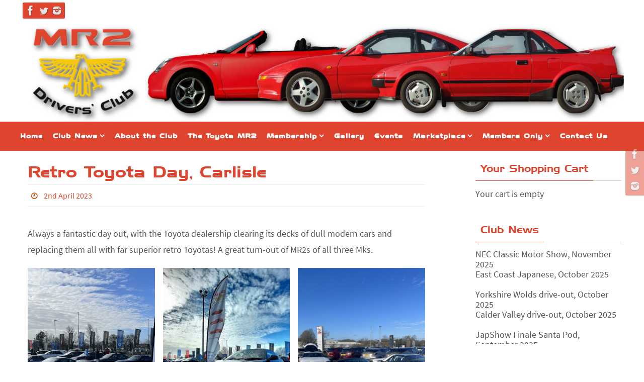

--- FILE ---
content_type: text/html; charset=UTF-8
request_url: https://mr2dc.com/retro-toyota-day-carlisle/
body_size: 14755
content:
<!DOCTYPE html>
<html lang="en-GB">
<head>
<meta name="viewport" content="width=device-width, user-scalable=no, initial-scale=1.0, minimum-scale=1.0, maximum-scale=1.0">
<meta http-equiv="Content-Type" content="text/html; charset=UTF-8" />
<link rel="profile" href="http://gmpg.org/xfn/11" />
<link rel="pingback" href="https://mr2dc.com/xmlrpc.php" />
<link rel="shortcut icon" href="https://mr2dc.com/wp-content/uploads/2017/03/Favicon-4.png" /><link rel="apple-touch-icon" href="https://mr2dc.com/wp-content/uploads/2017/03/Favicon-4.png" />
	<!-- This site is optimized with the Yoast SEO plugin v14.7 - https://yoast.com/wordpress/plugins/seo/ -->
	<title>Retro Toyota Day, Carlisle - MR2 Drivers Club</title>
	<meta name="robots" content="index, follow" />
	<meta name="googlebot" content="index, follow, max-snippet:-1, max-image-preview:large, max-video-preview:-1" />
	<meta name="bingbot" content="index, follow, max-snippet:-1, max-image-preview:large, max-video-preview:-1" />
	<link rel="canonical" href="https://mr2dc.com/retro-toyota-day-carlisle/" />
	<meta property="og:locale" content="en_GB" />
	<meta property="og:type" content="article" />
	<meta property="og:title" content="Retro Toyota Day, Carlisle - MR2 Drivers Club" />
	<meta property="og:description" content="Always a fantastic day out, with the Toyota dealership clearing its decks of dull modern cars and replacing them all with far superior retro Toyotas! A great turn-out of MR2s of all three Mks. Continue reading" />
	<meta property="og:url" content="https://mr2dc.com/retro-toyota-day-carlisle/" />
	<meta property="og:site_name" content="MR2 Drivers Club" />
	<meta property="article:published_time" content="2023-04-02T09:00:13+00:00" />
	<meta property="article:modified_time" content="2023-04-21T22:30:42+00:00" />
	<meta property="og:image" content="https://mr2dc.com/wp-content/uploads/2023/04/mini-Retro-Toyota-Day-23-03-1.jpg" />
	<meta name="twitter:card" content="summary" />
	<script type="application/ld+json" class="yoast-schema-graph">{"@context":"https://schema.org","@graph":[{"@type":"WebSite","@id":"https://mr2dc.com/#website","url":"https://mr2dc.com/","name":"MR2 Drivers Club","description":"","potentialAction":[{"@type":"SearchAction","target":"https://mr2dc.com/?s={search_term_string}","query-input":"required name=search_term_string"}],"inLanguage":"en-GB"},{"@type":"ImageObject","@id":"https://mr2dc.com/retro-toyota-day-carlisle/#primaryimage","inLanguage":"en-GB","url":"https://mr2dc.com/wp-content/uploads/2023/04/mini-Retro-Toyota-Day-23-03-1.jpg","width":800,"height":600},{"@type":"WebPage","@id":"https://mr2dc.com/retro-toyota-day-carlisle/#webpage","url":"https://mr2dc.com/retro-toyota-day-carlisle/","name":"Retro Toyota Day, Carlisle - MR2 Drivers Club","isPartOf":{"@id":"https://mr2dc.com/#website"},"primaryImageOfPage":{"@id":"https://mr2dc.com/retro-toyota-day-carlisle/#primaryimage"},"datePublished":"2023-04-02T09:00:13+00:00","dateModified":"2023-04-21T22:30:42+00:00","author":{"@id":"https://mr2dc.com/#/schema/person/7ef4a224e06f26e053011a6f2535375b"},"inLanguage":"en-GB","potentialAction":[{"@type":"ReadAction","target":["https://mr2dc.com/retro-toyota-day-carlisle/"]}]},{"@type":["Person"],"@id":"https://mr2dc.com/#/schema/person/7ef4a224e06f26e053011a6f2535375b","name":"Nik","image":{"@type":"ImageObject","@id":"https://mr2dc.com/#personlogo","inLanguage":"en-GB","url":"https://secure.gravatar.com/avatar/3d941bcd1ce87422b091faf8f260bc6a?s=96&d=mm&r=g","caption":"Nik"}}]}</script>
	<!-- / Yoast SEO plugin. -->


<link rel='dns-prefetch' href='//use.fontawesome.com' />
<link rel='dns-prefetch' href='//www.paypalobjects.com' />
<link rel='dns-prefetch' href='//www.googletagmanager.com' />
<link rel='dns-prefetch' href='//ajax.googleapis.com' />
<link rel='dns-prefetch' href='//s.w.org' />
<link rel="alternate" type="application/rss+xml" title="MR2 Drivers Club &raquo; Feed" href="https://mr2dc.com/feed/" />
<link rel="alternate" type="application/rss+xml" title="MR2 Drivers Club &raquo; Comments Feed" href="https://mr2dc.com/comments/feed/" />
<link rel="alternate" type="application/rss+xml" title="MR2 Drivers Club &raquo; Retro Toyota Day, Carlisle Comments Feed" href="https://mr2dc.com/retro-toyota-day-carlisle/feed/" />
		<script type="text/javascript">
			window._wpemojiSettings = {"baseUrl":"https:\/\/s.w.org\/images\/core\/emoji\/12.0.0-1\/72x72\/","ext":".png","svgUrl":"https:\/\/s.w.org\/images\/core\/emoji\/12.0.0-1\/svg\/","svgExt":".svg","source":{"concatemoji":"https:\/\/mr2dc.com\/wp-includes\/js\/wp-emoji-release.min.js?ver=902e7d954b2e0122b733d570a1767140"}};
			!function(e,a,t){var n,r,o,i=a.createElement("canvas"),p=i.getContext&&i.getContext("2d");function s(e,t){var a=String.fromCharCode;p.clearRect(0,0,i.width,i.height),p.fillText(a.apply(this,e),0,0);e=i.toDataURL();return p.clearRect(0,0,i.width,i.height),p.fillText(a.apply(this,t),0,0),e===i.toDataURL()}function c(e){var t=a.createElement("script");t.src=e,t.defer=t.type="text/javascript",a.getElementsByTagName("head")[0].appendChild(t)}for(o=Array("flag","emoji"),t.supports={everything:!0,everythingExceptFlag:!0},r=0;r<o.length;r++)t.supports[o[r]]=function(e){if(!p||!p.fillText)return!1;switch(p.textBaseline="top",p.font="600 32px Arial",e){case"flag":return s([127987,65039,8205,9895,65039],[127987,65039,8203,9895,65039])?!1:!s([55356,56826,55356,56819],[55356,56826,8203,55356,56819])&&!s([55356,57332,56128,56423,56128,56418,56128,56421,56128,56430,56128,56423,56128,56447],[55356,57332,8203,56128,56423,8203,56128,56418,8203,56128,56421,8203,56128,56430,8203,56128,56423,8203,56128,56447]);case"emoji":return!s([55357,56424,55356,57342,8205,55358,56605,8205,55357,56424,55356,57340],[55357,56424,55356,57342,8203,55358,56605,8203,55357,56424,55356,57340])}return!1}(o[r]),t.supports.everything=t.supports.everything&&t.supports[o[r]],"flag"!==o[r]&&(t.supports.everythingExceptFlag=t.supports.everythingExceptFlag&&t.supports[o[r]]);t.supports.everythingExceptFlag=t.supports.everythingExceptFlag&&!t.supports.flag,t.DOMReady=!1,t.readyCallback=function(){t.DOMReady=!0},t.supports.everything||(n=function(){t.readyCallback()},a.addEventListener?(a.addEventListener("DOMContentLoaded",n,!1),e.addEventListener("load",n,!1)):(e.attachEvent("onload",n),a.attachEvent("onreadystatechange",function(){"complete"===a.readyState&&t.readyCallback()})),(n=t.source||{}).concatemoji?c(n.concatemoji):n.wpemoji&&n.twemoji&&(c(n.twemoji),c(n.wpemoji)))}(window,document,window._wpemojiSettings);
		</script>
		<style type="text/css">
img.wp-smiley,
img.emoji {
	display: inline !important;
	border: none !important;
	box-shadow: none !important;
	height: 1em !important;
	width: 1em !important;
	margin: 0 .07em !important;
	vertical-align: -0.1em !important;
	background: none !important;
	padding: 0 !important;
}
</style>
	<link rel='stylesheet' id='wp-block-library-css'  href='https://mr2dc.com/wp-includes/css/dist/block-library/style.min.css?ver=902e7d954b2e0122b733d570a1767140' type='text/css' media='all' />
<link rel='stylesheet' id='events-manager-css'  href='https://mr2dc.com/wp-content/plugins/events-manager/includes/css/events_manager.css?ver=5.973' type='text/css' media='all' />
<link rel='stylesheet' id='foobox-free-min-css'  href='https://mr2dc.com/wp-content/plugins/foobox-image-lightbox/free/css/foobox.free.min.css?ver=2.7.27' type='text/css' media='all' />
<link rel='stylesheet' id='qpp_style-css'  href='https://mr2dc.com/wp-content/plugins/quick-paypal-payments/legacy/payments.css?ver=902e7d954b2e0122b733d570a1767140' type='text/css' media='all' />
<link rel='stylesheet' id='jquery-style-css'  href='https://ajax.googleapis.com/ajax/libs/jqueryui/1.8.2/themes/smoothness/jquery-ui.css?ver=902e7d954b2e0122b733d570a1767140' type='text/css' media='all' />
<link rel='stylesheet' id='SFSIPLUSmainCss-css'  href='https://mr2dc.com/wp-content/plugins/ultimate-social-media-plus/css/sfsi-style.css?ver=902e7d954b2e0122b733d570a1767140' type='text/css' media='all' />
<link rel='stylesheet' id='wspsc-style-css'  href='https://mr2dc.com/wp-content/plugins/wordpress-simple-paypal-shopping-cart/wp_shopping_cart_style.css?ver=4.4.9' type='text/css' media='all' />
<link rel='stylesheet' id='nirvana-fonts-css'  href='https://mr2dc.com/wp-content/themes/nirvana/fonts/fontfaces.css?ver=1.5.2' type='text/css' media='all' />
<link rel='stylesheet' id='nirvana-style-css'  href='https://mr2dc.com/wp-content/themes/nirvana-straight6/style.css?ver=1.5.2' type='text/css' media='all' />
<style id='nirvana-style-inline-css' type='text/css'>
 #header-container { width: 1200px; } #header-container, #access >.menu, #forbottom, #colophon, #footer-widget-area, #topbar-inner, .ppbox, #pp-afterslider #container, #breadcrumbs-box { max-width: 1200px; } #container.one-column { } #container.two-columns-right #secondary { width: 300px; float:right; } #container.two-columns-right #content { width: 760px; float: left; } /* fallback */ #container.two-columns-right #content { width: calc(100% - 380px); float: left; } #container.two-columns-left #primary { width: 300px; float: left; } #container.two-columns-left #content { width: 760px; float: right; } /* fallback */ #container.two-columns-left #content { width: -moz-calc(100% - 380px); float: right; width: -webkit-calc(100% - 380px ); width: calc(100% - 380px); } #container.three-columns-right .sidey { width: 150px; float: left; } #container.three-columns-right #primary { margin-left: 80px; margin-right: 80px; } #container.three-columns-right #content { width: 680px; float: left; } /* fallback */ #container.three-columns-right #content { width: -moz-calc(100% - 460px); float: left; width: -webkit-calc(100% - 460px); width: calc(100% - 460px); } #container.three-columns-left .sidey { width: 150px; float: left; } #container.three-columns-left #secondary{ margin-left: 80px; margin-right: 80px; } #container.three-columns-left #content { width: 680px; float: right;} /* fallback */ #container.three-columns-left #content { width: -moz-calc(100% - 460px); float: right; width: -webkit-calc(100% - 460px); width: calc(100% - 460px); } #container.three-columns-sided .sidey { width: 150px; float: left; } #container.three-columns-sided #secondary{ float:right; } #container.three-columns-sided #content { width: 680px; float: right; /* fallback */ width: -moz-calc(100% - 460px); float: right; width: -webkit-calc(100% - 460px); float: right; width: calc(100% - 460px); float: right; margin: 0 230px 0 -1140px; } body { font-family: "Source Sans Pro"; } #content h1.entry-title a, #content h2.entry-title a, #content h1.entry-title, #content h2.entry-title { font-family: inherit; } .widget-title, .widget-title a { line-height: normal; font-family: inherit; } .widget-container, .widget-container a { font-family: inherit; } .entry-content h1, .entry-content h2, .entry-content h3, .entry-content h4, .entry-content h5, .entry-content h6, .nivo-caption h2, #front-text1 h1, #front-text2 h1, h3.column-header-image, #comments #reply-title { font-family: inherit; } #site-title span a { font-family: inherit; } #access ul li a, #access ul li a span { font-family: inherit; } /* general */ body { color: #555555; background-color: #FFFFFF } a { color: #DE442E; } a:hover, .entry-meta span a:hover, .comments-link a:hover, body.coldisplay2 #front-columns a:active { color: #F55E27; } a:active { background-color: #CB5920; color: #FFFFFF; } .entry-meta a:hover, .widget-container a:hover, .footer2 a:hover { border-bottom-color: #CCCCCC; } .sticky h2.entry-title a { background-color: #F5C70D; color: #FFFFFF; } #header { ; } #site-title span a { color: #1EC8BB; } #site-description { color: #666666; } .socials a:hover .socials-hover { background-color: #F5C70D; } .socials .socials-hover { background-color: #DE442E; } /* Main menu top level */ #access a, #nav-toggle span { color: #EEEEEE; } #access, #nav-toggle, #access ul li { background-color: #DE442E; } #access > .menu > ul > li > a > span { } #access ul li:hover { background-color: #DE442E; color: #FFFFFF; } #access ul > li.current_page_item , #access ul > li.current-menu-item, #access ul > li.current_page_ancestor , #access ul > li.current-menu-ancestor { background-color: #eb513b; } /* Main menu Submenus */ #access ul ul li, #access ul ul { background-color: #DE442E; } #access ul ul li a { color: #FFFFFF; } #access ul ul li:hover { background-color: #ec523c; } #breadcrumbs { background-color: #f5f5f5; } #access ul ul li.current_page_item, #access ul ul li.current-menu-item, #access ul ul li.current_page_ancestor, #access ul ul li.current-menu-ancestor { background-color: #ec523c; } /* top menu */ #topbar { background-color: #FFFFFF; border-bottom-color: #ebebeb; } .menu-header-search .searchform { background: #F7F7F7; } .topmenu ul li a, .search-icon:before { color: #999999; } .topmenu ul li a:hover { background-color: #efefef; } .search-icon:hover:before { color: #F5C70D; } /* main */ #main { background-color: #FFFFFF; } #author-info, .page-title, #entry-author-info { border-color: #CCCCCC; } .page-title-text { border-color: #CB5920; } .page-title span { border-color: #F5C70D; } #entry-author-info #author-avatar, #author-info #author-avatar { border-color: #EEEEEE; } .avatar-container:before { background-color: #CB5920; } .sidey .widget-container { color: #555555; ; } .sidey .widget-title { color: #DE442E; ; border-color: #CCCCCC; } .sidey .widget-container a { ; } .sidey .widget-container a:hover { ; } .widget-title span { border-color: #DE442E; } .entry-content h1, .entry-content h2, .entry-content h3, .entry-content h4, .entry-content h5, .entry-content h6 { color: #DE442E; } .entry-title, .entry-title a{ color: #DE442E; } .entry-title a:hover { color: #000000; } #content span.entry-format { color: #CCCCCC; } /* footer */ #footer { color: #AAAAAA; background-color: #F5F5F5; } #footer2 { color: #AAAAAA; background-color: #3A3B3D; } #sfooter-full { background-color: #353638; } .footermenu ul li { border-color: #494a4c; } .footermenu ul li:hover { border-color: #5d5e60; } #colophon a { ; } #colophon a:hover { ; } #footer2 a, .footermenu ul li:after { ; } #footer2 a:hover { ; } #footer .widget-container { color: #555555; ; } #footer .widget-title { color: #CB5920; ; border-color:#CCCCCC; } /* buttons */ a.continue-reading-link { color: #DE442E; border-color: #DE442E; } a.continue-reading-link:hover { background-color: #F5C70D; color: #FFFFFF; } #cryout_ajax_more_trigger { border: 1px solid #CCCCCC; } #cryout_ajax_more_trigger:hover { background-color: #F7F7F7; } a.continue-reading-link i.crycon-right-dir { color: #F5C70D } a.continue-reading-link:hover i.crycon-right-dir { color: #FFFFFF } .page-link a, .page-link > span > em { border-color: #CCCCCC } .columnmore a { background: #CB5920; color:#F7F7F7 } .columnmore a:hover { background: #F5C70D; } .file, .button, input[type="submit"], input[type="reset"], #respond .form-submit input#submit { background-color: #FFFFFF; border-color: #CCCCCC; } .button:hover, #respond .form-submit input#submit:hover { background-color: #F7F7F7; } .entry-content tr th, .entry-content thead th { color: #DE442E; } .entry-content tr th { background-color: #F5C70D; color:#FFFFFF; } .entry-content tr.even { background-color: #F7F7F7; } hr { border-color: #EEEEEE; } input[type="text"], input[type="password"], input[type="email"], input[type="color"], input[type="date"], input[type="datetime"], input[type="datetime-local"], input[type="month"], input[type="number"], input[type="range"], input[type="search"], input[type="tel"], input[type="time"], input[type="url"], input[type="week"], textarea, select { border-color: #CCCCCC #EEEEEE #EEEEEE #CCCCCC; color: #555555; } input[type="submit"], input[type="reset"] { color: #555555; } input[type="text"]:hover, input[type="password"]:hover, input[type="email"]:hover, input[type="color"]:hover, input[type="date"]:hover, input[type="datetime"]:hover, input[type="datetime-local"]:hover, input[type="month"]:hover, input[type="number"]:hover, input[type="range"]:hover, input[type="search"]:hover, input[type="tel"]:hover, input[type="time"]:hover, input[type="url"]:hover, input[type="week"]:hover, textarea:hover { background-color: rgba(247,247,247,0.4); } .entry-content pre { background-color: #F7F7F7; border-color: rgba(245,199,13,0.1); } abbr, acronym { border-color: #555555; } .comment-meta a { color: #999999; } #respond .form-allowed-tags { color: #999999; } .comment .reply a { border-color: #EEEEEE; } .comment .reply a:hover { color: #DE442E; } .entry-meta { border-color: #EEEEEE; } .entry-meta .crycon-metas:before { color: #CB5920; } .entry-meta span a, .comments-link a { ; } .entry-meta span a:hover, .comments-link a:hover { ; } .entry-meta span, .entry-utility span, .footer-tags { color: #c1c1c1; } .nav-next a, .nav-previous a{ background-color:#f8f8f8; } .nav-next a:hover, .nav-previous a:hover { background-color: #DE442E; color:#FFFFFF; } .pagination { border-color: #ededed; } .pagination a:hover { background-color: #CB5920; color: #FFFFFF; } h3#comments-title { border-color: #CCCCCC; } h3#comments-title span { background-color: #F5C70D; color: #FFFFFF; } .comment-details { border-color: #EEEEEE; } .searchform input[type="text"] { color: #999999; } .searchform:after { background-color: #F5C70D; } .searchform:hover:after { background-color: #CB5920; } .searchsubmit[type="submit"]{ color: #F7F7F7; } li.menu-main-search .searchform .s { background-color: #FFFFFF; } li.menu-main-search .searchsubmit[type="submit"] { color: #999999; } .caption-accented .wp-caption { background-color:rgba(245,199,13,0.8); color:#FFFFFF; } .nirvana-image-one .entry-content img[class*='align'], .nirvana-image-one .entry-summary img[class*='align'], .nirvana-image-two .entry-content img[class*='align'], .nirvana-image-two .entry-summary img[class*='align'] .nirvana-image-one .entry-content [class*='wp-block'][class*='align'] img, .nirvana-image-one .entry-summary [class*='wp-block'][class*='align'] img, .nirvana-image-two .entry-content [class*='wp-block'][class*='align'] img, .nirvana-image-two .entry-summary [class*='wp-block'][class*='align'] img { border-color: #F5C70D; } html { font-size: 18px; line-height: 1.8; } .entry-content, .entry-summary, .ppbox { text-align: inherit ; } .entry-content, .entry-summary, .widget-container, .ppbox, .navigation { word-spacing: inherit; ; } #content h1.entry-title, #content h2.entry-title, .woocommerce-page h1.page-title { font-size: 36px; } .widget-title, .widget-title a { font-size: 22px; } .widget-container, .widget-container a { font-size: 18px; } #content h1, #pp-afterslider h1 { font-size: 42px; } #content h2, #pp-afterslider h2 { font-size: 36px; } #content h3, #pp-afterslider h3 { font-size: 31px; } #content h4, #pp-afterslider h4 { font-size: 26px; } #content h5, #pp-afterslider h5 { font-size: 21px; } #content h6, #pp-afterslider h6 { font-size: 16px; } #site-title span a { font-size: 46px; } #access ul li a { font-size: 14px; } #access ul ul ul a { font-size: 13px; } .nocomments, .nocomments2 { display: none; } .comments-link span { display: none; } article footer.entry-meta { display: none; } .entry-content p, .entry-content ul, .entry-content ol, .entry-content dd, .entry-content pre, .entry-content hr, .commentlist p { margin-bottom: 1.0em; } #header-container > div { margin: 35px 0 0 0px; } #toTop:hover .crycon-back2top:before { color: #CB5920; } #main { margin-top: 5px; } #forbottom { padding-left: 0px; padding-right: 0px; } #header-widget-area { width: 25%; } #branding { height:200px; } @media (max-width: 1920px) { #branding, #bg_image { height: auto; max-width: 100%; min-height: inherit !important; } } 
/* Nirvana Custom CSS */
</style>
<link rel='stylesheet' id='nirvana-mobile-css'  href='https://mr2dc.com/wp-content/themes/nirvana/styles/style-mobile.css?ver=1.5.2' type='text/css' media='all' />
<link rel='stylesheet' id='awpcp-frontend-style-css'  href='https://mr2dc.com/wp-content/plugins/another-wordpress-classifieds-plugin/resources/css/awpcpstyle.css?ver=3.9.5' type='text/css' media='all' />
<!--[if lte IE 6]>
<link rel='stylesheet' id='awpcp-frontend-style-ie-6-css'  href='https://mr2dc.com/wp-content/plugins/another-wordpress-classifieds-plugin/resources/css/awpcpstyle-ie-6.css?ver=3.9.5' type='text/css' media='all' />
<![endif]-->
<!--[if lte IE 7]>
<link rel='stylesheet' id='awpcp-frontend-style-lte-ie-7-css'  href='https://mr2dc.com/wp-content/plugins/another-wordpress-classifieds-plugin/resources/css/awpcpstyle-lte-ie-7.css?ver=3.9.5' type='text/css' media='all' />
<![endif]-->
<script type='text/javascript' src='https://use.fontawesome.com/796c50cfd3.js?ver=902e7d954b2e0122b733d570a1767140'></script>
<script type='text/javascript' src='https://mr2dc.com/wp-includes/js/jquery/jquery.js?ver=1.12.4-wp'></script>
<script type='text/javascript' src='https://mr2dc.com/wp-includes/js/jquery/jquery-migrate.min.js?ver=1.4.1'></script>
<script type='text/javascript' src='https://mr2dc.com/wp-includes/js/jquery/ui/core.min.js?ver=1.11.4'></script>
<script type='text/javascript' src='https://mr2dc.com/wp-includes/js/jquery/ui/widget.min.js?ver=1.11.4'></script>
<script type='text/javascript' src='https://mr2dc.com/wp-includes/js/jquery/ui/position.min.js?ver=1.11.4'></script>
<script type='text/javascript' src='https://mr2dc.com/wp-includes/js/jquery/ui/mouse.min.js?ver=1.11.4'></script>
<script type='text/javascript' src='https://mr2dc.com/wp-includes/js/jquery/ui/sortable.min.js?ver=1.11.4'></script>
<script type='text/javascript' src='https://mr2dc.com/wp-includes/js/jquery/ui/datepicker.min.js?ver=1.11.4'></script>
<script type='text/javascript'>
jQuery(document).ready(function(jQuery){jQuery.datepicker.setDefaults({"closeText":"Close","currentText":"Today","monthNames":["January","February","March","April","May","June","July","August","September","October","November","December"],"monthNamesShort":["Jan","Feb","Mar","Apr","May","Jun","Jul","Aug","Sep","Oct","Nov","Dec"],"nextText":"Next","prevText":"Previous","dayNames":["Sunday","Monday","Tuesday","Wednesday","Thursday","Friday","Saturday"],"dayNamesShort":["Sun","Mon","Tue","Wed","Thu","Fri","Sat"],"dayNamesMin":["S","M","T","W","T","F","S"],"dateFormat":"dS MM yy","firstDay":1,"isRTL":false});});
</script>
<script type='text/javascript' src='https://mr2dc.com/wp-includes/js/jquery/ui/menu.min.js?ver=1.11.4'></script>
<script type='text/javascript' src='https://mr2dc.com/wp-includes/js/dist/vendor/wp-polyfill.min.js?ver=7.4.4'></script>
<script type='text/javascript'>
( 'fetch' in window ) || document.write( '<script src="https://mr2dc.com/wp-includes/js/dist/vendor/wp-polyfill-fetch.min.js?ver=3.0.0"></scr' + 'ipt>' );( document.contains ) || document.write( '<script src="https://mr2dc.com/wp-includes/js/dist/vendor/wp-polyfill-node-contains.min.js?ver=3.26.0-0"></scr' + 'ipt>' );( window.FormData && window.FormData.prototype.keys ) || document.write( '<script src="https://mr2dc.com/wp-includes/js/dist/vendor/wp-polyfill-formdata.min.js?ver=3.0.12"></scr' + 'ipt>' );( Element.prototype.matches && Element.prototype.closest ) || document.write( '<script src="https://mr2dc.com/wp-includes/js/dist/vendor/wp-polyfill-element-closest.min.js?ver=2.0.2"></scr' + 'ipt>' );
</script>
<script type='text/javascript' src='https://mr2dc.com/wp-includes/js/dist/dom-ready.min.js?ver=2.5.1'></script>
<script type='text/javascript' src='https://mr2dc.com/wp-includes/js/dist/a11y.min.js?ver=2.5.1'></script>
<script type='text/javascript'>
/* <![CDATA[ */
var uiAutocompleteL10n = {"noResults":"No results found.","oneResult":"1 result found. Use up and down arrow keys to navigate.","manyResults":"%d results found. Use up and down arrow keys to navigate.","itemSelected":"Item selected."};
/* ]]> */
</script>
<script type='text/javascript' src='https://mr2dc.com/wp-includes/js/jquery/ui/autocomplete.min.js?ver=1.11.4'></script>
<script type='text/javascript' src='https://mr2dc.com/wp-includes/js/jquery/ui/resizable.min.js?ver=1.11.4'></script>
<script type='text/javascript' src='https://mr2dc.com/wp-includes/js/jquery/ui/draggable.min.js?ver=1.11.4'></script>
<script type='text/javascript' src='https://mr2dc.com/wp-includes/js/jquery/ui/button.min.js?ver=1.11.4'></script>
<script type='text/javascript' src='https://mr2dc.com/wp-includes/js/jquery/ui/dialog.min.js?ver=1.11.4'></script>
<script type='text/javascript'>
/* <![CDATA[ */
var EM = {"ajaxurl":"https:\/\/mr2dc.com\/wp-admin\/admin-ajax.php","locationajaxurl":"https:\/\/mr2dc.com\/wp-admin\/admin-ajax.php?action=locations_search","firstDay":"1","locale":"en","dateFormat":"dd\/mm\/yy","ui_css":"https:\/\/mr2dc.com\/wp-content\/plugins\/events-manager\/includes\/css\/jquery-ui.min.css","show24hours":"0","is_ssl":"1","google_maps_api":"AIzaSyAcp6hRntz9AGmy_479hFzWD2zVZyxTOdM","txt_search":"Search","txt_searching":"Searching...","txt_loading":"Loading..."};
/* ]]> */
</script>
<script type='text/javascript' src='https://mr2dc.com/wp-content/plugins/events-manager/includes/js/events-manager.js?ver=5.973'></script>

<!-- Google Analytics snippet added by Site Kit -->
<script type='text/javascript' src='https://www.googletagmanager.com/gtag/js?id=UA-256809582-1' async></script>
<script type='text/javascript'>
window.dataLayer = window.dataLayer || [];function gtag(){dataLayer.push(arguments);}
gtag('set', 'linker', {"domains":["mr2dc.com"]} );
gtag("js", new Date());
gtag("set", "developer_id.dZTNiMT", true);
gtag("config", "UA-256809582-1", {"anonymize_ip":true});
gtag("config", "G-3VQEN90PES");
</script>

<!-- End Google Analytics snippet added by Site Kit -->
<script type='text/javascript'>
/* Run FooBox FREE (v2.7.27) */
var FOOBOX = window.FOOBOX = {
	ready: true,
	disableOthers: false,
	o: {wordpress: { enabled: true }, countMessage:'image %index of %total', captions: { dataTitle: ["captionTitle","title"], dataDesc: ["captionDesc","description"] }, excludes:'.fbx-link,.nofoobox,.nolightbox,a[href*="pinterest.com/pin/create/button/"]', affiliate : { enabled: false }},
	selectors: [
		".foogallery-container.foogallery-lightbox-foobox", ".foogallery-container.foogallery-lightbox-foobox-free", ".gallery", ".wp-block-gallery", ".wp-caption", ".wp-block-image", "a:has(img[class*=wp-image-])", ".foobox"
	],
	pre: function( $ ){
		// Custom JavaScript (Pre)
		
	},
	post: function( $ ){
		// Custom JavaScript (Post)
		
		// Custom Captions Code
		
	},
	custom: function( $ ){
		// Custom Extra JS
		
	}
};
</script>
<script type='text/javascript' src='https://mr2dc.com/wp-content/plugins/foobox-image-lightbox/free/js/foobox.free.min.js?ver=2.7.27'></script>
<link rel='https://api.w.org/' href='https://mr2dc.com/wp-json/' />
<link rel="EditURI" type="application/rsd+xml" title="RSD" href="https://mr2dc.com/xmlrpc.php?rsd" />
<link rel="wlwmanifest" type="application/wlwmanifest+xml" href="https://mr2dc.com/wp-includes/wlwmanifest.xml" /> 

<link rel='shortlink' href='https://mr2dc.com/?p=9858' />
<link rel="alternate" type="application/json+oembed" href="https://mr2dc.com/wp-json/oembed/1.0/embed?url=https%3A%2F%2Fmr2dc.com%2Fretro-toyota-day-carlisle%2F" />
<link rel="alternate" type="text/xml+oembed" href="https://mr2dc.com/wp-json/oembed/1.0/embed?url=https%3A%2F%2Fmr2dc.com%2Fretro-toyota-day-carlisle%2F&#038;format=xml" />
<meta name="generator" content="Site Kit by Google 1.93.0" /><style type="text/css" media="screen">
.qpp-style.ClubRenewal {width:280px;max-width:100%; }.qpp-style.ClubRenewal #plain {border:1px solid #415063;}.qpp-style.ClubRenewal input[type=text], .qpp-style.ClubRenewal textarea, .qpp-style.ClubRenewal select, .qpp-style.ClubRenewal #submit, .qpp-style.ClubRenewal #couponsubmit {border-radius:0;}.qpp-style.ClubRenewal h2 {font-size: 1.6em; color: #465069;}.qpp-style.ClubRenewal p, .qpp-style.ClubRenewal li {margin:4px 0 4px 0;padding:0;font-family: arial, sans-serif; font-size: 1em;color: #465069;line-height:100%;;}.qpp-style.ClubRenewal input[type=text], .qpp-style.ClubRenewal textarea {border: 1px solid #415063;font-family: arial, sans-serif; font-size: 1em; color: #465069;;height:auto;line-height:normal; margin: 2px 0 3px 0;padding: 6px;;}.qpp-style.ClubRenewal select {border: 1px solid #415063;font-family: arial, sans-serif; font-size: inherit; color: #465069;;height:auto;line-height:normal;}.qpp-style.ClubRenewal .qppcontainer input + label, .qpp-style.ClubRenewal .qppcontainer textarea + label {font-family: arial, sans-serif; font-size: 1em; color: #465069;}.qpp-style.ClubRenewal input[type=text].required, .qpp-style.ClubRenewal textarea.required {border: 1px solid #00C618;}.qpp-style.ClubRenewal div {background:#FFF;}.qpp-style.ClubRenewal p.submit {margin:0 auto;text-align:center;}
.qpp-style.ClubRenewal #submitimage {width:100%;height:auto;overflow:hidden;}
.qpp-style.ClubRenewal #submit, .qpp-style.ClubRenewal #submitimage {width:100%;color:#FFF;background:#de442e;border:1px solid #F5C70D;font-family: arial, sans-serif;font-size: inherit;text-align:center;}.qpp-style.ClubRenewal #submit:hover {background:#F55E27;}.qpp-style.ClubRenewal #couponsubmit, .qpp-style.ClubRenewal #couponsubmit:hover{width:100%;color:;background:;border:1px solid #F5C70D;font-family: arial, sans-serif;font-size: inherit;margin: 3px 0px 7px;padding: 6px;text-align:center;}.qpp-style.ClubRenewal input#qpptotal {font-weight:bold;font-size:inherit;padding: 0;margin-left:3px;border:none;background:#FFF}.qpp-style.ClubMembership {width:280px;max-width:100%; }.qpp-style.ClubMembership #plain {border:1px solid #415063;}.qpp-style.ClubMembership input[type=text], .qpp-style.ClubMembership textarea, .qpp-style.ClubMembership select, .qpp-style.ClubMembership #submit, .qpp-style.ClubMembership #couponsubmit {border-radius:0;}.qpp-style.ClubMembership h2 {font-size: 1.6em; color: #465069;}.qpp-style.ClubMembership p, .qpp-style.ClubMembership li {margin:4px 0 4px 0;padding:0;font-family: arial, sans-serif; font-size: 1em;color: #465069;line-height:100%;;}.qpp-style.ClubMembership input[type=text], .qpp-style.ClubMembership textarea {border: 1px solid #415063;font-family: arial, sans-serif; font-size: 1em; color: #465069;;height:auto;line-height:normal; margin: 2px 0 3px 0;padding: 6px;;}.qpp-style.ClubMembership select {border: 1px solid #415063;font-family: arial, sans-serif; font-size: inherit; color: #465069;;height:auto;line-height:normal;}.qpp-style.ClubMembership .qppcontainer input + label, .qpp-style.ClubMembership .qppcontainer textarea + label {font-family: arial, sans-serif; font-size: 1em; color: #465069;}.qpp-style.ClubMembership input[type=text].required, .qpp-style.ClubMembership textarea.required {border: 1px solid #00C618;}.qpp-style.ClubMembership div {background:#FFF;}.qpp-style.ClubMembership p.submit {margin:0 auto;text-align:center;}
.qpp-style.ClubMembership #submitimage {width:100%;height:auto;overflow:hidden;}
.qpp-style.ClubMembership #submit, .qpp-style.ClubMembership #submitimage {width:100%;color:#FFF;background:#de442e;border:1px solid #F5C70D;font-family: arial, sans-serif;font-size: inherit;text-align:center;}.qpp-style.ClubMembership #submit:hover {background:#F55E27;}.qpp-style.ClubMembership #couponsubmit, .qpp-style.ClubMembership #couponsubmit:hover{width:100%;color:;background:;border:1px solid #F5C70D;font-family: arial, sans-serif;font-size: inherit;margin: 3px 0px 7px;padding: 6px;text-align:center;}.qpp-style.ClubMembership input#qpptotal {font-weight:bold;font-size:inherit;padding: 0;margin-left:3px;border:none;background:#FFF}.qpp-style.default {width:280px;max-width:100%; }.qpp-style.default #plain {border:1px solid #415063;}.qpp-style.default input[type=text], .qpp-style.default textarea, .qpp-style.default select, .qpp-style.default #submit, .qpp-style.default #couponsubmit {border-radius:0;}.qpp-style.default h2 {font-size: 1.6em; color: #465069;}.qpp-style.default p, .qpp-style.default li {margin:4px 0 4px 0;padding:0;font-family: arial, sans-serif; font-size: 1em;color: #465069;line-height:100%;;}.qpp-style.default input[type=text], .qpp-style.default textarea {border: 1px solid #415063;font-family: arial, sans-serif; font-size: 1em; color: #465069;;height:auto;line-height:normal; margin: 2px 0 3px 0;padding: 6px;;}.qpp-style.default select {border: 1px solid #415063;font-family: arial, sans-serif; font-size: inherit; color: #465069;;height:auto;line-height:normal;}.qpp-style.default .qppcontainer input + label, .qpp-style.default .qppcontainer textarea + label {font-family: arial, sans-serif; font-size: 1em; color: #465069;}.qpp-style.default input[type=text].required, .qpp-style.default textarea.required {border: 1px solid #00C618;}.qpp-style.default div {background:#FFF;}.qpp-style.default p.submit {text-align:left;}
.qpp-style.default #submitimage {width:100%;height:auto;overflow:hidden;}
.qpp-style.default #submit, .qpp-style.default #submitimage {width:100%;color:#FFF;background:#343838;border:1px solid #415063;font-family: arial, sans-serif;font-size: inherit;text-align:center;}.qpp-style.default #submit:hover {background:#888888;}.qpp-style.default #couponsubmit, .qpp-style.default #couponsubmit:hover{width:100%;color:#FFF;background:#1f8416;border:1px solid #415063;font-family: arial, sans-serif;font-size: inherit;margin: 3px 0px 7px;padding: 6px;text-align:center;}.qpp-style.default input#qpptotal {font-weight:bold;font-size:inherit;padding: 0;margin-left:3px;border:none;background:#FFF}
</style>
    <script type="text/javascript">qpp_containers = new Array(); to_list = new Array(); to_totals = new Array();</script>
	<script>
	window.addEventListener("sfsi_plus_functions_loaded",function(){
		var body= document.getElementsByTagName('body')[0];
		// console.log(body);
		body.classList.add("sfsi_plus_3.35");
	})
	// window.addEventListener('sfsi_plus_functions_loaded',function(e) {
	// 	jQuery("body").addClass("sfsi_plus_3.35")
	// });
	jQuery(document).ready(function(e) {
		jQuery("body").addClass("sfsi_plus_3.35")
	});
	function sfsi_plus_processfurther(ref) {
		var feed_id = '[base64]';
		var feedtype = 8;
		var email = jQuery(ref).find('input[name="email"]').val();
		var filter = /^([a-zA-Z0-9_\.\-])+\@(([a-zA-Z0-9\-])+\.)+([a-zA-Z0-9]{2,4})+$/;
		if ((email != "Enter your email") && (filter.test(email))) {
			if (feed_id != "") {
				if (feedtype == "8") {
					var url = "https://api.follow.it/subscription-form/" + feed_id + "/" + feedtype;
					window.open('', "popupwindow", "scrollbars=yes,width=1080,height=760");
					ref.target = "popupwindow";
					ref.action = url;
					return true;
				} else {
					return false;
				}
			}
		} else {
			alert("Please enter email address");
			jQuery(ref).find('input[name="email"]').focus();
			return false;
		}
	}
</script>
<style>
	.sfsi_plus_subscribe_Popinner {
		width: px !important;
		height: px !important;
		padding: 18px 0px !important;
		background-color:  !important;
	}

	.sfsi_plus_subscribe_Popinner form {
		margin: 0 20px !important;
	}

	.sfsi_plus_subscribe_Popinner h5 {
		font-family:  !important;

		font-style:  !important;
		color:  !important;
		font-size: px !important;
		text-align:  !important;
		margin: 0 0 10px !important;
		padding: 0 !important;
	}

	.sfsi_plus_subscription_form_field {
		margin: 5px 0 !important;
		width: 100% !important;
		display: inline-flex;
		display: -webkit-inline-flex;
	}

	.sfsi_plus_subscription_form_field input {
		width: 100% !important;
		padding: 10px 0px !important;
	}

	.sfsi_plus_subscribe_Popinner input[type=email] {
		font-family:  !important;

		font-style:  !important;
		color:  !important;
		font-size: px !important;
		text-align:  !important;
	}

	.sfsi_plus_subscribe_Popinner input[type=email]::-webkit-input-placeholder {
		font-family:  !important;

		font-style:  !important;
		color:  !important;
		font-size: px !important;
		text-align:  !important;
	}

	.sfsi_plus_subscribe_Popinner input[type=email]:-moz-placeholder {
		/* Firefox 18- */
		font-family:  !important;

		font-style:  !important;
		color:  !important;
		font-size: px !important;
		text-align:  !important;
	}

	.sfsi_plus_subscribe_Popinner input[type=email]::-moz-placeholder {
		/* Firefox 19+ */
		font-family:  !important;

		font-style:  !important;
		color:  !important;
		font-size: px !important;
		text-align:  !important;
	}

	.sfsi_plus_subscribe_Popinner input[type=email]:-ms-input-placeholder {
		font-family:  !important;

		font-style:  !important;
		color:  !important;
		font-size: px !important;
		text-align:  !important;
	}

	.sfsi_plus_subscribe_Popinner input[type=submit] {
		font-family:  !important;

		font-style:  !important;
		color:  !important;
		font-size: px !important;
		text-align:  !important;
		background-color:  !important;
	}
</style>
<meta name="follow.[base64]" content="FLaz0ftdh9QbGRws82nt"/>
<!-- WP Simple Shopping Cart plugin v4.4.9 - https://www.tipsandtricks-hq.com/wordpress-simple-paypal-shopping-cart-plugin-768/ -->

	<script type="text/javascript">
	<!--
	//
	function ReadForm (obj1, tst) 
	{ 
	    // Read the user form
	    var i,j,pos;
	    val_total="";val_combo="";		
	
	    for (i=0; i<obj1.length; i++) 
	    {     
	        // run entire form
	        obj = obj1.elements[i];           // a form element
	
	        if (obj.type == "select-one") 
	        {   // just selects
	            if (obj.name == "quantity" ||
	                obj.name == "amount") continue;
		        pos = obj.selectedIndex;        // which option selected
		        val = obj.options[pos].value;   // selected value
		        val_combo = val_combo + " (" + val + ")";
	        }
	    }
		// Now summarize everything we have processed above
		val_total = obj1.product_tmp.value + val_combo;
		obj1.wspsc_product.value = val_total;
	}
	//-->
	</script>
<!-- Dynamic Widgets by QURL loaded - http://www.dynamic-widgets.com //-->
			<!-- Easy Columns 2.1.1 by Pat Friedl http://www.patrickfriedl.com -->
			<link rel="stylesheet" href="https://mr2dc.com/wp-content/plugins/easy-columns/css/easy-columns.css" type="text/css" media="screen, projection" />
			<!--[if lt IE 9]>
<script>
document.createElement('header');
document.createElement('nav');
document.createElement('section');
document.createElement('article');
document.createElement('aside');
document.createElement('footer');
</script>
<![endif]-->
</head>
<body class="post-template-default single single-post postid-9858 single-format-standard nirvana-image-one caption-simple magazine-layout nirvana-menu-left">


<div id="wrapper" class="hfeed">
<div id="topbar" ><div id="topbar-inner"> <div class="socials" id="sheader">
			<a  target="_blank"  href="https://www.facebook.com/groups/69755020269/"
			class="socialicons social-Facebook" title="Facebook">
				<img alt="Facebook" src="https://mr2dc.com/wp-content/themes/nirvana/images/socials/Facebook.png" />
			</a>
			<a  target="_blank"  href="https://twitter.com/MR2DC"
			class="socialicons social-Twitter" title="Twitter">
				<img alt="Twitter" src="https://mr2dc.com/wp-content/themes/nirvana/images/socials/Twitter.png" />
			</a>
			<a  target="_blank"  href="https://www.instagram.com/mr2dc_official/"
			class="socialicons social-Instagram" title="Instagram">
				<img alt="Instagram" src="https://mr2dc.com/wp-content/themes/nirvana/images/socials/Instagram.png" />
			</a></div> </div></div>
<div class="socials" id="srights">
			<a  target="_blank"  href="https://www.facebook.com/groups/69755020269/"
			class="socialicons social-Facebook" title="Facebook">
				<img alt="Facebook" src="https://mr2dc.com/wp-content/themes/nirvana/images/socials/Facebook.png" />
			</a>
			<a  target="_blank"  href="https://twitter.com/MR2DC"
			class="socialicons social-Twitter" title="Twitter">
				<img alt="Twitter" src="https://mr2dc.com/wp-content/themes/nirvana/images/socials/Twitter.png" />
			</a>
			<a  target="_blank"  href="https://www.instagram.com/mr2dc_official/"
			class="socialicons social-Instagram" title="Instagram">
				<img alt="Instagram" src="https://mr2dc.com/wp-content/themes/nirvana/images/socials/Instagram.png" />
			</a></div>
<div id="header-full">
	<header id="header">
		<div id="masthead">
					<div id="branding" role="banner" >
				<img id="bg_image" alt="MR2 Drivers Club" title="" src="https://mr2dc.com/wp-content/uploads/2017/02/Header-v4-1224.jpg"  /><div id="header-container"><a href="https://mr2dc.com/" id="linky"></a></div>								<div style="clear:both;"></div>
			</div><!-- #branding -->
			<a id="nav-toggle"><span>&nbsp;</span></a>
			<nav id="access" role="navigation">
					<div class="skip-link screen-reader-text"><a href="#content" title="Skip to content">Skip to content</a></div>
	<div class="menu"><ul id="prime_nav" class="menu"><li id="menu-item-16" class="menu-item menu-item-type-custom menu-item-object-custom menu-item-home menu-item-16"><a href="https://mr2dc.com"><span>Home</span></a></li>
<li id="menu-item-30" class="menu-item menu-item-type-taxonomy menu-item-object-category current-post-ancestor current-menu-parent current-post-parent menu-item-has-children menu-item-30"><a href="https://mr2dc.com/category/general-news/"><span>Club News</span></a>
<ul class="sub-menu">
	<li id="menu-item-75" class="menu-item menu-item-type-taxonomy menu-item-object-category current-post-ancestor current-menu-parent current-post-parent menu-item-75"><a href="https://mr2dc.com/category/general-news/"><span>Club News</span></a></li>
	<li id="menu-item-86" class="menu-item menu-item-type-custom menu-item-object-custom menu-item-has-children menu-item-86"><a href="#"><span>Region News</span></a>
	<ul class="sub-menu">
		<li id="menu-item-67" class="menu-item menu-item-type-taxonomy menu-item-object-category menu-item-67"><a href="https://mr2dc.com/category/anglia/"><span>Anglia</span></a></li>
		<li id="menu-item-12583" class="menu-item menu-item-type-taxonomy menu-item-object-category menu-item-12583"><a href="https://mr2dc.com/category/borders/"><span>Borders</span></a></li>
		<li id="menu-item-68" class="menu-item menu-item-type-taxonomy menu-item-object-category menu-item-68"><a href="https://mr2dc.com/category/central-south/"><span>Central South</span></a></li>
		<li id="menu-item-70" class="menu-item menu-item-type-taxonomy menu-item-object-category menu-item-70"><a href="https://mr2dc.com/category/north/"><span>North</span></a></li>
		<li id="menu-item-878" class="menu-item menu-item-type-taxonomy menu-item-object-category menu-item-878"><a href="https://mr2dc.com/category/north-midlands/"><span>North Midlands</span></a></li>
		<li id="menu-item-71" class="menu-item menu-item-type-taxonomy menu-item-object-category current-post-ancestor current-menu-parent current-post-parent menu-item-71"><a href="https://mr2dc.com/category/north-west/"><span>North West</span></a></li>
		<li id="menu-item-8661" class="menu-item menu-item-type-taxonomy menu-item-object-category menu-item-8661"><a href="https://mr2dc.com/category/scotland/"><span>Scotland</span></a></li>
		<li id="menu-item-72" class="menu-item menu-item-type-taxonomy menu-item-object-category menu-item-72"><a href="https://mr2dc.com/category/south-east/"><span>South East</span></a></li>
		<li id="menu-item-879" class="menu-item menu-item-type-taxonomy menu-item-object-category menu-item-879"><a href="https://mr2dc.com/category/south-midlands/"><span>South Midlands</span></a></li>
		<li id="menu-item-74" class="menu-item menu-item-type-taxonomy menu-item-object-category menu-item-74"><a href="https://mr2dc.com/category/south-west/"><span>South West</span></a></li>
		<li id="menu-item-73" class="menu-item menu-item-type-taxonomy menu-item-object-category menu-item-73"><a href="https://mr2dc.com/category/south-wales/"><span>South Wales</span></a></li>
	</ul>
</li>
</ul>
</li>
<li id="menu-item-29" class="menu-item menu-item-type-post_type menu-item-object-page menu-item-29"><a href="https://mr2dc.com/about-the-club/"><span>About the Club</span></a></li>
<li id="menu-item-650" class="menu-item menu-item-type-post_type menu-item-object-page menu-item-650"><a href="https://mr2dc.com/the-mr2/"><span>The Toyota MR2</span></a></li>
<li id="menu-item-106" class="menu-item menu-item-type-custom menu-item-object-custom menu-item-has-children menu-item-106"><a href="#"><span>Membership</span></a>
<ul class="sub-menu">
	<li id="menu-item-28" class="menu-item menu-item-type-post_type menu-item-object-page menu-item-28"><a href="https://mr2dc.com/membership/"><span>Join the Club</span></a></li>
	<li id="menu-item-110" class="menu-item menu-item-type-post_type menu-item-object-page menu-item-110"><a href="https://mr2dc.com/renew-membership/"><span>Renew Membership</span></a></li>
	<li id="menu-item-107" class="menu-item menu-item-type-post_type menu-item-object-page menu-item-107"><a href="https://mr2dc.com/update-membership-details/"><span>Update Membership Details</span></a></li>
</ul>
</li>
<li id="menu-item-171" class="menu-item menu-item-type-post_type menu-item-object-page menu-item-171"><a href="https://mr2dc.com/gallery2/"><span>Gallery</span></a></li>
<li id="menu-item-92" class="menu-item menu-item-type-post_type menu-item-object-page menu-item-92"><a href="https://mr2dc.com/events/"><span>Events</span></a></li>
<li id="menu-item-135" class="menu-item menu-item-type-custom menu-item-object-custom menu-item-has-children menu-item-135"><a href="#"><span>Marketplace</span></a>
<ul class="sub-menu">
	<li id="menu-item-27" class="menu-item menu-item-type-post_type menu-item-object-page menu-item-27"><a href="https://mr2dc.com/shop/"><span>Shop</span></a></li>
	<li id="menu-item-173" class="menu-item menu-item-type-post_type menu-item-object-page menu-item-173"><a href="https://mr2dc.com/for-sale/browse-ads/"><span>Classifieds</span></a></li>
</ul>
</li>
<li id="menu-item-35" class="menu-item menu-item-type-post_type menu-item-object-page menu-item-has-children menu-item-35"><a href="https://mr2dc.com/members-only/"><span>Members Only</span></a>
<ul class="sub-menu">
	<li id="menu-item-12586" class="menu-item menu-item-type-post_type menu-item-object-page menu-item-12586"><a href="https://mr2dc.com/members-only/discount-codes/"><span>Discount codes</span></a></li>
	<li id="menu-item-12587" class="menu-item menu-item-type-post_type menu-item-object-page menu-item-12587"><a href="https://mr2dc.com/members-only/downloads/"><span>Downloads</span></a></li>
</ul>
</li>
<li id="menu-item-36" class="menu-item menu-item-type-post_type menu-item-object-page menu-item-36"><a href="https://mr2dc.com/contact-us/"><span>Contact Us</span></a></li>
</ul></div>			</nav><!-- #access -->
			
			
		</div><!-- #masthead -->
	</header><!-- #header -->
</div><!-- #header-full -->

<div style="clear:both;height:0;"> </div>
<div id="main">
		<div id="toTop"><i class="crycon-back2top"></i> </div>	<div  id="forbottom" >
		
		<div style="clear:both;"> </div>
		<section id="container" class="two-columns-right">
			<div id="content" role="main">
			

				<div id="post-9858" class="post-9858 post type-post status-publish format-standard hentry category-general-news category-north-west">
					<h1 class="entry-title">Retro Toyota Day, Carlisle</h1>
										<div class="entry-meta">
						<span>
						<i class="crycon-time crycon-metas" title="Date"></i>
						<time class="onDate date published" datetime="2023-04-02T10:00:13+01:00">
							<a href="https://mr2dc.com/retro-toyota-day-carlisle/" rel="bookmark">2nd April 2023</a>
						</time>
					</span><time class="updated"  datetime="2023-04-21T23:30:42+01:00">21st April 2023</time>					</div><!-- .entry-meta -->

					<div class="entry-content">
						
<p>Always a fantastic day out, with the Toyota dealership clearing its decks of dull modern cars and replacing them all with far superior retro Toyotas!  A great turn-out of MR2s of all three Mks.</p>



<figure class="wp-block-gallery columns-3 is-cropped"><ul class="blocks-gallery-grid"><li class="blocks-gallery-item"><figure><a href="https://mr2dc.com/wp-content/uploads/2023/04/mini-Retro-Toyota-Day-23-03-1.jpg"><img src="https://mr2dc.com/wp-content/uploads/2023/04/mini-Retro-Toyota-Day-23-03-1.jpg" alt="" data-id="9884" data-full-url="https://mr2dc.com/wp-content/uploads/2023/04/mini-Retro-Toyota-Day-23-03-1.jpg" data-link="https://mr2dc.com/?attachment_id=9884" class="wp-image-9884" srcset="https://mr2dc.com/wp-content/uploads/2023/04/mini-Retro-Toyota-Day-23-03-1.jpg 800w, https://mr2dc.com/wp-content/uploads/2023/04/mini-Retro-Toyota-Day-23-03-1-300x225.jpg 300w, https://mr2dc.com/wp-content/uploads/2023/04/mini-Retro-Toyota-Day-23-03-1-768x576.jpg 768w, https://mr2dc.com/wp-content/uploads/2023/04/mini-Retro-Toyota-Day-23-03-1-150x113.jpg 150w" sizes="(max-width: 800px) 100vw, 800px" /></a></figure></li><li class="blocks-gallery-item"><figure><a href="https://mr2dc.com/wp-content/uploads/2023/04/mini-Retro-Toyota-Day-23-21-1.jpg"><img src="https://mr2dc.com/wp-content/uploads/2023/04/mini-Retro-Toyota-Day-23-21-1.jpg" alt="" data-id="9902" data-full-url="https://mr2dc.com/wp-content/uploads/2023/04/mini-Retro-Toyota-Day-23-21-1.jpg" data-link="https://mr2dc.com/?attachment_id=9902" class="wp-image-9902" srcset="https://mr2dc.com/wp-content/uploads/2023/04/mini-Retro-Toyota-Day-23-21-1.jpg 800w, https://mr2dc.com/wp-content/uploads/2023/04/mini-Retro-Toyota-Day-23-21-1-300x300.jpg 300w, https://mr2dc.com/wp-content/uploads/2023/04/mini-Retro-Toyota-Day-23-21-1-150x150.jpg 150w, https://mr2dc.com/wp-content/uploads/2023/04/mini-Retro-Toyota-Day-23-21-1-768x768.jpg 768w" sizes="(max-width: 800px) 100vw, 800px" /></a></figure></li><li class="blocks-gallery-item"><figure><a href="https://mr2dc.com/wp-content/uploads/2023/04/mini-Retro-Toyota-Day-23-01-1-rotated.jpg"><img src="https://mr2dc.com/wp-content/uploads/2023/04/mini-Retro-Toyota-Day-23-01-1-rotated.jpg" alt="" data-id="9882" data-full-url="https://mr2dc.com/wp-content/uploads/2023/04/mini-Retro-Toyota-Day-23-01-1-rotated.jpg" data-link="https://mr2dc.com/?attachment_id=9882" class="wp-image-9882" srcset="https://mr2dc.com/wp-content/uploads/2023/04/mini-Retro-Toyota-Day-23-01-1-rotated.jpg 600w, https://mr2dc.com/wp-content/uploads/2023/04/mini-Retro-Toyota-Day-23-01-1-225x300.jpg 225w, https://mr2dc.com/wp-content/uploads/2023/04/mini-Retro-Toyota-Day-23-01-1-113x150.jpg 113w" sizes="(max-width: 600px) 100vw, 600px" /></a></figure></li><li class="blocks-gallery-item"><figure><a href="https://mr2dc.com/wp-content/uploads/2023/04/mini-Retro-Toyota-Day-23-02-1-rotated.jpg"><img src="https://mr2dc.com/wp-content/uploads/2023/04/mini-Retro-Toyota-Day-23-02-1-rotated.jpg" alt="" data-id="9883" data-full-url="https://mr2dc.com/wp-content/uploads/2023/04/mini-Retro-Toyota-Day-23-02-1-rotated.jpg" data-link="https://mr2dc.com/?attachment_id=9883" class="wp-image-9883" srcset="https://mr2dc.com/wp-content/uploads/2023/04/mini-Retro-Toyota-Day-23-02-1-rotated.jpg 600w, https://mr2dc.com/wp-content/uploads/2023/04/mini-Retro-Toyota-Day-23-02-1-225x300.jpg 225w, https://mr2dc.com/wp-content/uploads/2023/04/mini-Retro-Toyota-Day-23-02-1-113x150.jpg 113w" sizes="(max-width: 600px) 100vw, 600px" /></a></figure></li><li class="blocks-gallery-item"><figure><a href="https://mr2dc.com/wp-content/uploads/2023/04/mini-Retro-Toyota-Day-23-04-1-rotated.jpg"><img src="https://mr2dc.com/wp-content/uploads/2023/04/mini-Retro-Toyota-Day-23-04-1-rotated.jpg" alt="" data-id="9885" data-full-url="https://mr2dc.com/wp-content/uploads/2023/04/mini-Retro-Toyota-Day-23-04-1-rotated.jpg" data-link="https://mr2dc.com/?attachment_id=9885" class="wp-image-9885" srcset="https://mr2dc.com/wp-content/uploads/2023/04/mini-Retro-Toyota-Day-23-04-1-rotated.jpg 600w, https://mr2dc.com/wp-content/uploads/2023/04/mini-Retro-Toyota-Day-23-04-1-225x300.jpg 225w, https://mr2dc.com/wp-content/uploads/2023/04/mini-Retro-Toyota-Day-23-04-1-113x150.jpg 113w" sizes="(max-width: 600px) 100vw, 600px" /></a></figure></li><li class="blocks-gallery-item"><figure><a href="https://mr2dc.com/wp-content/uploads/2023/04/mini-Retro-Toyota-Day-23-05-1.jpg"><img src="https://mr2dc.com/wp-content/uploads/2023/04/mini-Retro-Toyota-Day-23-05-1.jpg" alt="" data-id="9886" data-full-url="https://mr2dc.com/wp-content/uploads/2023/04/mini-Retro-Toyota-Day-23-05-1.jpg" data-link="https://mr2dc.com/?attachment_id=9886" class="wp-image-9886" srcset="https://mr2dc.com/wp-content/uploads/2023/04/mini-Retro-Toyota-Day-23-05-1.jpg 800w, https://mr2dc.com/wp-content/uploads/2023/04/mini-Retro-Toyota-Day-23-05-1-300x225.jpg 300w, https://mr2dc.com/wp-content/uploads/2023/04/mini-Retro-Toyota-Day-23-05-1-768x576.jpg 768w, https://mr2dc.com/wp-content/uploads/2023/04/mini-Retro-Toyota-Day-23-05-1-150x113.jpg 150w" sizes="(max-width: 800px) 100vw, 800px" /></a></figure></li><li class="blocks-gallery-item"><figure><a href="https://mr2dc.com/wp-content/uploads/2023/04/mini-Retro-Toyota-Day-23-17-1.jpg"><img src="https://mr2dc.com/wp-content/uploads/2023/04/mini-Retro-Toyota-Day-23-17-1.jpg" alt="" data-id="9898" data-full-url="https://mr2dc.com/wp-content/uploads/2023/04/mini-Retro-Toyota-Day-23-17-1.jpg" data-link="https://mr2dc.com/?attachment_id=9898" class="wp-image-9898" srcset="https://mr2dc.com/wp-content/uploads/2023/04/mini-Retro-Toyota-Day-23-17-1.jpg 800w, https://mr2dc.com/wp-content/uploads/2023/04/mini-Retro-Toyota-Day-23-17-1-300x225.jpg 300w, https://mr2dc.com/wp-content/uploads/2023/04/mini-Retro-Toyota-Day-23-17-1-768x576.jpg 768w, https://mr2dc.com/wp-content/uploads/2023/04/mini-Retro-Toyota-Day-23-17-1-150x113.jpg 150w" sizes="(max-width: 800px) 100vw, 800px" /></a></figure></li><li class="blocks-gallery-item"><figure><a href="https://mr2dc.com/wp-content/uploads/2023/04/mini-Retro-Toyota-Day-23-06-1-rotated.jpg"><img src="https://mr2dc.com/wp-content/uploads/2023/04/mini-Retro-Toyota-Day-23-06-1-rotated.jpg" alt="" data-id="9887" data-full-url="https://mr2dc.com/wp-content/uploads/2023/04/mini-Retro-Toyota-Day-23-06-1-rotated.jpg" data-link="https://mr2dc.com/?attachment_id=9887" class="wp-image-9887" srcset="https://mr2dc.com/wp-content/uploads/2023/04/mini-Retro-Toyota-Day-23-06-1-rotated.jpg 600w, https://mr2dc.com/wp-content/uploads/2023/04/mini-Retro-Toyota-Day-23-06-1-225x300.jpg 225w, https://mr2dc.com/wp-content/uploads/2023/04/mini-Retro-Toyota-Day-23-06-1-113x150.jpg 113w" sizes="(max-width: 600px) 100vw, 600px" /></a></figure></li><li class="blocks-gallery-item"><figure><a href="https://mr2dc.com/wp-content/uploads/2023/04/mini-Retro-Toyota-Day-23-07-1.jpg"><img src="https://mr2dc.com/wp-content/uploads/2023/04/mini-Retro-Toyota-Day-23-07-1.jpg" alt="" data-id="9888" data-full-url="https://mr2dc.com/wp-content/uploads/2023/04/mini-Retro-Toyota-Day-23-07-1.jpg" data-link="https://mr2dc.com/?attachment_id=9888" class="wp-image-9888" srcset="https://mr2dc.com/wp-content/uploads/2023/04/mini-Retro-Toyota-Day-23-07-1.jpg 800w, https://mr2dc.com/wp-content/uploads/2023/04/mini-Retro-Toyota-Day-23-07-1-300x225.jpg 300w, https://mr2dc.com/wp-content/uploads/2023/04/mini-Retro-Toyota-Day-23-07-1-768x576.jpg 768w, https://mr2dc.com/wp-content/uploads/2023/04/mini-Retro-Toyota-Day-23-07-1-150x113.jpg 150w" sizes="(max-width: 800px) 100vw, 800px" /></a></figure></li><li class="blocks-gallery-item"><figure><a href="https://mr2dc.com/wp-content/uploads/2023/04/mini-Retro-Toyota-Day-23-08-1-rotated.jpg"><img src="https://mr2dc.com/wp-content/uploads/2023/04/mini-Retro-Toyota-Day-23-08-1-rotated.jpg" alt="" data-id="9889" data-full-url="https://mr2dc.com/wp-content/uploads/2023/04/mini-Retro-Toyota-Day-23-08-1-rotated.jpg" data-link="https://mr2dc.com/?attachment_id=9889" class="wp-image-9889" srcset="https://mr2dc.com/wp-content/uploads/2023/04/mini-Retro-Toyota-Day-23-08-1-rotated.jpg 600w, https://mr2dc.com/wp-content/uploads/2023/04/mini-Retro-Toyota-Day-23-08-1-225x300.jpg 225w, https://mr2dc.com/wp-content/uploads/2023/04/mini-Retro-Toyota-Day-23-08-1-113x150.jpg 113w" sizes="(max-width: 600px) 100vw, 600px" /></a></figure></li><li class="blocks-gallery-item"><figure><a href="https://mr2dc.com/wp-content/uploads/2023/04/mini-Retro-Toyota-Day-23-13-1.jpg"><img src="https://mr2dc.com/wp-content/uploads/2023/04/mini-Retro-Toyota-Day-23-13-1.jpg" alt="" data-id="9894" data-full-url="https://mr2dc.com/wp-content/uploads/2023/04/mini-Retro-Toyota-Day-23-13-1.jpg" data-link="https://mr2dc.com/?attachment_id=9894" class="wp-image-9894" srcset="https://mr2dc.com/wp-content/uploads/2023/04/mini-Retro-Toyota-Day-23-13-1.jpg 800w, https://mr2dc.com/wp-content/uploads/2023/04/mini-Retro-Toyota-Day-23-13-1-300x203.jpg 300w, https://mr2dc.com/wp-content/uploads/2023/04/mini-Retro-Toyota-Day-23-13-1-768x519.jpg 768w, https://mr2dc.com/wp-content/uploads/2023/04/mini-Retro-Toyota-Day-23-13-1-150x101.jpg 150w" sizes="(max-width: 800px) 100vw, 800px" /></a></figure></li><li class="blocks-gallery-item"><figure><a href="https://mr2dc.com/wp-content/uploads/2023/04/mini-Retro-Toyota-Day-23-22-1.jpg"><img src="https://mr2dc.com/wp-content/uploads/2023/04/mini-Retro-Toyota-Day-23-22-1.jpg" alt="" data-id="9903" data-full-url="https://mr2dc.com/wp-content/uploads/2023/04/mini-Retro-Toyota-Day-23-22-1.jpg" data-link="https://mr2dc.com/?attachment_id=9903" class="wp-image-9903" srcset="https://mr2dc.com/wp-content/uploads/2023/04/mini-Retro-Toyota-Day-23-22-1.jpg 800w, https://mr2dc.com/wp-content/uploads/2023/04/mini-Retro-Toyota-Day-23-22-1-300x225.jpg 300w, https://mr2dc.com/wp-content/uploads/2023/04/mini-Retro-Toyota-Day-23-22-1-768x576.jpg 768w, https://mr2dc.com/wp-content/uploads/2023/04/mini-Retro-Toyota-Day-23-22-1-150x113.jpg 150w" sizes="(max-width: 800px) 100vw, 800px" /></a></figure></li><li class="blocks-gallery-item"><figure><a href="https://mr2dc.com/wp-content/uploads/2023/04/mini-Retro-Toyota-Day-23-09-1.jpg"><img src="https://mr2dc.com/wp-content/uploads/2023/04/mini-Retro-Toyota-Day-23-09-1.jpg" alt="" data-id="9890" data-full-url="https://mr2dc.com/wp-content/uploads/2023/04/mini-Retro-Toyota-Day-23-09-1.jpg" data-link="https://mr2dc.com/?attachment_id=9890" class="wp-image-9890" srcset="https://mr2dc.com/wp-content/uploads/2023/04/mini-Retro-Toyota-Day-23-09-1.jpg 800w, https://mr2dc.com/wp-content/uploads/2023/04/mini-Retro-Toyota-Day-23-09-1-300x225.jpg 300w, https://mr2dc.com/wp-content/uploads/2023/04/mini-Retro-Toyota-Day-23-09-1-768x576.jpg 768w, https://mr2dc.com/wp-content/uploads/2023/04/mini-Retro-Toyota-Day-23-09-1-150x113.jpg 150w" sizes="(max-width: 800px) 100vw, 800px" /></a></figure></li><li class="blocks-gallery-item"><figure><a href="https://mr2dc.com/wp-content/uploads/2023/04/mini-Retro-Toyota-Day-23-16-1.jpg"><img src="https://mr2dc.com/wp-content/uploads/2023/04/mini-Retro-Toyota-Day-23-16-1.jpg" alt="" data-id="9897" data-full-url="https://mr2dc.com/wp-content/uploads/2023/04/mini-Retro-Toyota-Day-23-16-1.jpg" data-link="https://mr2dc.com/?attachment_id=9897" class="wp-image-9897" srcset="https://mr2dc.com/wp-content/uploads/2023/04/mini-Retro-Toyota-Day-23-16-1.jpg 785w, https://mr2dc.com/wp-content/uploads/2023/04/mini-Retro-Toyota-Day-23-16-1-294x300.jpg 294w, https://mr2dc.com/wp-content/uploads/2023/04/mini-Retro-Toyota-Day-23-16-1-768x783.jpg 768w, https://mr2dc.com/wp-content/uploads/2023/04/mini-Retro-Toyota-Day-23-16-1-147x150.jpg 147w" sizes="(max-width: 785px) 100vw, 785px" /></a></figure></li><li class="blocks-gallery-item"><figure><a href="https://mr2dc.com/wp-content/uploads/2023/04/mini-Retro-Toyota-Day-23-10-1-rotated.jpg"><img src="https://mr2dc.com/wp-content/uploads/2023/04/mini-Retro-Toyota-Day-23-10-1-rotated.jpg" alt="" data-id="9891" data-full-url="https://mr2dc.com/wp-content/uploads/2023/04/mini-Retro-Toyota-Day-23-10-1-rotated.jpg" data-link="https://mr2dc.com/?attachment_id=9891" class="wp-image-9891" srcset="https://mr2dc.com/wp-content/uploads/2023/04/mini-Retro-Toyota-Day-23-10-1-rotated.jpg 600w, https://mr2dc.com/wp-content/uploads/2023/04/mini-Retro-Toyota-Day-23-10-1-225x300.jpg 225w, https://mr2dc.com/wp-content/uploads/2023/04/mini-Retro-Toyota-Day-23-10-1-113x150.jpg 113w" sizes="(max-width: 600px) 100vw, 600px" /></a></figure></li><li class="blocks-gallery-item"><figure><a href="https://mr2dc.com/wp-content/uploads/2023/04/mini-Retro-Toyota-Day-23-11-1-rotated.jpg"><img src="https://mr2dc.com/wp-content/uploads/2023/04/mini-Retro-Toyota-Day-23-11-1-rotated.jpg" alt="" data-id="9892" data-full-url="https://mr2dc.com/wp-content/uploads/2023/04/mini-Retro-Toyota-Day-23-11-1-rotated.jpg" data-link="https://mr2dc.com/?attachment_id=9892" class="wp-image-9892" srcset="https://mr2dc.com/wp-content/uploads/2023/04/mini-Retro-Toyota-Day-23-11-1-rotated.jpg 600w, https://mr2dc.com/wp-content/uploads/2023/04/mini-Retro-Toyota-Day-23-11-1-225x300.jpg 225w, https://mr2dc.com/wp-content/uploads/2023/04/mini-Retro-Toyota-Day-23-11-1-113x150.jpg 113w" sizes="(max-width: 600px) 100vw, 600px" /></a></figure></li><li class="blocks-gallery-item"><figure><a href="https://mr2dc.com/wp-content/uploads/2023/04/mini-Retro-Toyota-Day-23-12-1-rotated.jpg"><img src="https://mr2dc.com/wp-content/uploads/2023/04/mini-Retro-Toyota-Day-23-12-1-rotated.jpg" alt="" data-id="9893" data-full-url="https://mr2dc.com/wp-content/uploads/2023/04/mini-Retro-Toyota-Day-23-12-1-rotated.jpg" data-link="https://mr2dc.com/?attachment_id=9893" class="wp-image-9893" srcset="https://mr2dc.com/wp-content/uploads/2023/04/mini-Retro-Toyota-Day-23-12-1-rotated.jpg 600w, https://mr2dc.com/wp-content/uploads/2023/04/mini-Retro-Toyota-Day-23-12-1-225x300.jpg 225w, https://mr2dc.com/wp-content/uploads/2023/04/mini-Retro-Toyota-Day-23-12-1-113x150.jpg 113w" sizes="(max-width: 600px) 100vw, 600px" /></a></figure></li><li class="blocks-gallery-item"><figure><a href="https://mr2dc.com/wp-content/uploads/2023/04/mini-Retro-Toyota-Day-23-14-1.jpg"><img src="https://mr2dc.com/wp-content/uploads/2023/04/mini-Retro-Toyota-Day-23-14-1.jpg" alt="" data-id="9895" data-full-url="https://mr2dc.com/wp-content/uploads/2023/04/mini-Retro-Toyota-Day-23-14-1.jpg" data-link="https://mr2dc.com/?attachment_id=9895" class="wp-image-9895" srcset="https://mr2dc.com/wp-content/uploads/2023/04/mini-Retro-Toyota-Day-23-14-1.jpg 800w, https://mr2dc.com/wp-content/uploads/2023/04/mini-Retro-Toyota-Day-23-14-1-300x225.jpg 300w, https://mr2dc.com/wp-content/uploads/2023/04/mini-Retro-Toyota-Day-23-14-1-768x576.jpg 768w, https://mr2dc.com/wp-content/uploads/2023/04/mini-Retro-Toyota-Day-23-14-1-150x113.jpg 150w" sizes="(max-width: 800px) 100vw, 800px" /></a></figure></li><li class="blocks-gallery-item"><figure><a href="https://mr2dc.com/wp-content/uploads/2023/04/mini-Retro-Toyota-Day-23-15-1.jpg"><img src="https://mr2dc.com/wp-content/uploads/2023/04/mini-Retro-Toyota-Day-23-15-1.jpg" alt="" data-id="9896" data-full-url="https://mr2dc.com/wp-content/uploads/2023/04/mini-Retro-Toyota-Day-23-15-1.jpg" data-link="https://mr2dc.com/?attachment_id=9896" class="wp-image-9896" srcset="https://mr2dc.com/wp-content/uploads/2023/04/mini-Retro-Toyota-Day-23-15-1.jpg 800w, https://mr2dc.com/wp-content/uploads/2023/04/mini-Retro-Toyota-Day-23-15-1-300x225.jpg 300w, https://mr2dc.com/wp-content/uploads/2023/04/mini-Retro-Toyota-Day-23-15-1-768x576.jpg 768w, https://mr2dc.com/wp-content/uploads/2023/04/mini-Retro-Toyota-Day-23-15-1-150x113.jpg 150w" sizes="(max-width: 800px) 100vw, 800px" /></a></figure></li><li class="blocks-gallery-item"><figure><a href="https://mr2dc.com/wp-content/uploads/2023/04/mini-Retro-Toyota-Day-23-18-1.jpg"><img src="https://mr2dc.com/wp-content/uploads/2023/04/mini-Retro-Toyota-Day-23-18-1.jpg" alt="" data-id="9899" data-full-url="https://mr2dc.com/wp-content/uploads/2023/04/mini-Retro-Toyota-Day-23-18-1.jpg" data-link="https://mr2dc.com/?attachment_id=9899" class="wp-image-9899" srcset="https://mr2dc.com/wp-content/uploads/2023/04/mini-Retro-Toyota-Day-23-18-1.jpg 800w, https://mr2dc.com/wp-content/uploads/2023/04/mini-Retro-Toyota-Day-23-18-1-300x135.jpg 300w, https://mr2dc.com/wp-content/uploads/2023/04/mini-Retro-Toyota-Day-23-18-1-768x346.jpg 768w, https://mr2dc.com/wp-content/uploads/2023/04/mini-Retro-Toyota-Day-23-18-1-150x68.jpg 150w" sizes="(max-width: 800px) 100vw, 800px" /></a></figure></li><li class="blocks-gallery-item"><figure><a href="https://mr2dc.com/wp-content/uploads/2023/04/mini-Retro-Toyota-Day-23-19-1.jpg"><img src="https://mr2dc.com/wp-content/uploads/2023/04/mini-Retro-Toyota-Day-23-19-1.jpg" alt="" data-id="9900" data-full-url="https://mr2dc.com/wp-content/uploads/2023/04/mini-Retro-Toyota-Day-23-19-1.jpg" data-link="https://mr2dc.com/?attachment_id=9900" class="wp-image-9900" srcset="https://mr2dc.com/wp-content/uploads/2023/04/mini-Retro-Toyota-Day-23-19-1.jpg 800w, https://mr2dc.com/wp-content/uploads/2023/04/mini-Retro-Toyota-Day-23-19-1-300x211.jpg 300w, https://mr2dc.com/wp-content/uploads/2023/04/mini-Retro-Toyota-Day-23-19-1-768x540.jpg 768w, https://mr2dc.com/wp-content/uploads/2023/04/mini-Retro-Toyota-Day-23-19-1-150x105.jpg 150w" sizes="(max-width: 800px) 100vw, 800px" /></a></figure></li><li class="blocks-gallery-item"><figure><a href="https://mr2dc.com/wp-content/uploads/2023/04/mini-Retro-Toyota-Day-23-20-1.jpg"><img src="https://mr2dc.com/wp-content/uploads/2023/04/mini-Retro-Toyota-Day-23-20-1.jpg" alt="" data-id="9901" data-full-url="https://mr2dc.com/wp-content/uploads/2023/04/mini-Retro-Toyota-Day-23-20-1.jpg" data-link="https://mr2dc.com/?attachment_id=9901" class="wp-image-9901" srcset="https://mr2dc.com/wp-content/uploads/2023/04/mini-Retro-Toyota-Day-23-20-1.jpg 800w, https://mr2dc.com/wp-content/uploads/2023/04/mini-Retro-Toyota-Day-23-20-1-300x200.jpg 300w, https://mr2dc.com/wp-content/uploads/2023/04/mini-Retro-Toyota-Day-23-20-1-768x512.jpg 768w, https://mr2dc.com/wp-content/uploads/2023/04/mini-Retro-Toyota-Day-23-20-1-150x100.jpg 150w" sizes="(max-width: 800px) 100vw, 800px" /></a></figure></li></ul></figure>
											</div><!-- .entry-content -->


					<footer class="entry-meta">
																	</footer><!-- .entry-meta -->
				</div><!-- #post-## -->

				<div id="nav-below" class="navigation">
					<div class="nav-previous"><a href="https://mr2dc.com/prescott-hill-climb-car-club-day-gloucestershire/" rel="prev"><i class="crycon-left-dir"></i> Prescott Hill Climb, Car Club Day, Gloucestershire</a></div>
					<div class="nav-next"><a href="https://mr2dc.com/yorkshire-moors-drive-out/" rel="next">Yorkshire Moors drive-out <i class="crycon-right-dir"></i></a></div>
				</div><!-- #nav-below -->

				<div id="comments" class="hideme"> 		<p class="nocomments">Comments are closed.</p>
	</div><!-- #comments -->


						</div><!-- #content -->
			<div id="secondary" class="widget-area sidey" role="complementary">
		
			<ul class="xoxo">
								<li id="wp_paypal_shopping_cart_widgets-2" class="widget-container widget_wp_paypal_shopping_cart_widgets"><h3 class="widget-title"><span>Your Shopping Cart</span></h3><div class="wp_cart_empty_cart_section">Your cart is empty</div></li><li id="vertical_recent_post_widget-2" class="widget-container widget_vertical_recent_post_widget"><h3 class="widget-title"><span>Club News</span></h3><div style="height: 192px;" class="vsrp_wrapper"  data-delay-seconds="5" data-speed="1.5" data-direction="1"><div class="vsrp_div" style="height: 40px;"><a href='https://mr2dc.com/nec-classic-motor-show-november-2025/'>NEC Classic Motor Show, November 2025</a></div><div class="vsrp_div" style="height: 40px;"><a href='https://mr2dc.com/east-coast-japanese-october-2025/'>East Coast Japanese, October 2025</a></div><div class="vsrp_div" style="height: 40px;"><a href='https://mr2dc.com/yorkshire-wolds-drive-out-october-2025/'>Yorkshire Wolds drive-out, October 2025</a></div><div class="vsrp_div" style="height: 40px;"><a href='https://mr2dc.com/calder-valley-drive-out-october-2025/'>Calder Valley drive-out, October 2025</a></div><div class="vsrp_div" style="height: 40px;"><a href='https://mr2dc.com/japshow-finale-santa-pod-september-2025/'>JapShow Finale Santa Pod, September 2025</a></div><div class="vsrp_div" style="height: 40px;"><a href='https://mr2dc.com/lake-district-driving-weekend-september-2025/'>Lake District driving weekend, September...</a></div><div class="vsrp_div" style="height: 40px;"><a href='https://mr2dc.com/east-kent-county-tour-september-2025/'>East Kent County Tour, September 2025</a></div><div class="vsrp_div" style="height: 40px;"><a href='https://mr2dc.com/sywell-pistons-props-september-2025/'>Sywell Pistons & Props, September 2025</a></div><div class="vsrp_div" style="height: 40px;"><a href='https://mr2dc.com/york-historical-vehicle-group-rally-september-2025/'>York Historical Vehicle Group Rally, Sep...</a></div><div class="vsrp_div" style="height: 40px;"><a href='https://mr2dc.com/southport-classic-performance-motor-show-september-2025/'>Southport Classic & Performance Motor Sh...</a></div></div></li><li id="em_widget-2" class="widget-container widget_em_widget"><h3 class="widget-title"><span>Upcoming Events</span></h3><ul><li><a href="https://mr2dc.com/events/north-yorkshire-moors-drive-out-2/">North Yorkshire Moors drive-out</a><ul><li>14/03/2026</li><li>North</li></ul></li><li><a href="https://mr2dc.com/events/nec-practical-classics-classic-car-restoration-show-2026/">NEC Practical Classics Classic Car &amp; Restoration Show - 2026</a><ul><li>20/03/2026 - 22/03/2026</li><li>National</li></ul></li><li><a href="https://mr2dc.com/events/east-coast-retros-meet-near-ipswich-15/">East Coast Retros meet, near Ipswich</a><ul><li>22/03/2026</li><li>Anglia</li></ul></li><li><a href="https://mr2dc.com/events/kersey-mill-vintage-classic-breakfast-meet-near-ipswich-15/">Kersey Mill Vintage &amp; Classic breakfast meet, near Ipswich</a><ul><li>28/03/2026</li><li>Anglia</li></ul></li><li><a href="https://mr2dc.com/events/easter-drive-out-south-midlands/">Easter drive-out, South Midlands</a><ul><li>03/04/2026</li><li>South Midlands</li></ul></li><li class="all-events-link"><a href="https://mr2dc.com/events/" title="See All Events">See All Events</a></li></ul></li><li id="text-4" class="widget-container widget_text"><h3 class="widget-title"><span>Join the Club</span></h3>			<div class="textwidget"><a href="https://mr2dc.com/membership/"><img style="width: 100%;" src="https://mr2dc.com/wp-content/uploads/2017/02/membership.jpg"></a></div>
		</li>			</ul>

			
		</div>
		</section><!-- #container -->

	<div style="clear:both;"></div>
	</div> <!-- #forbottom -->


	<footer id="footer" role="contentinfo">
		<div id="colophon">
		
			

			<div id="footer-widget-area"  role="complementary"  class="footerone" >

				<div id="first" class="widget-area">
					<ul class="xoxo">
						<li id="text-3" class="widget-container widget_text">			<div class="textwidget">Company Registered Number: 2884974<br />
Registered Office: MR2 Drivers' Club Ltd., 46 Bank Road Bank Road, Carrbrook, Stalybridge, England, SK15 3LB</div>
		</li>					</ul>
				</div><!-- #first .widget-area -->



			</div><!-- #footer-widget-area -->
			
		</div><!-- #colophon -->

		<div id="footer2">
			<div id="footer2-inside">
			<div id="site-copyright">Website by <a href="http://wwwebbers.co.uk">Wire Wheels Webbers.</a> Specialists in web design for the Classic Car Industry</div>	<em style="display:table;margin:0 auto;float:none;text-align:center;padding:7px 0;font-size:13px;">
	Powered by <a target="_blank" href="http://www.cryoutcreations.eu" title="Nirvana Theme by Cryout Creations">Nirvana</a> &amp;
	<a target="_blank" href="http://wordpress.org/" title="Semantic Personal Publishing Platform">  WordPress.</a></em>
	<div id="sfooter-full"><div class="socials" id="sfooter">
			<a  target="_blank"  href="https://www.facebook.com/groups/69755020269/"
			class="socialicons social-Facebook" title="Facebook">
				<img alt="Facebook" src="https://mr2dc.com/wp-content/themes/nirvana/images/socials/Facebook.png" />
			</a>
			<a  target="_blank"  href="https://twitter.com/MR2DC"
			class="socialicons social-Twitter" title="Twitter">
				<img alt="Twitter" src="https://mr2dc.com/wp-content/themes/nirvana/images/socials/Twitter.png" />
			</a>
			<a  target="_blank"  href="https://www.instagram.com/mr2dc_official/"
			class="socialicons social-Instagram" title="Instagram">
				<img alt="Instagram" src="https://mr2dc.com/wp-content/themes/nirvana/images/socials/Instagram.png" />
			</a></div></div>			</div> <!-- #footer2-inside -->
		</div><!-- #footer2 -->

	</footer><!-- #footer -->

	</div><!-- #main -->
</div><!-- #wrapper -->


<link rel='stylesheet' id='vsrp_css-css'  href='https://mr2dc.com/wp-content/plugins/vertical-scroll-recent-post/vertical-scroll-recent-post.css?ver=902e7d954b2e0122b733d570a1767140' type='text/css' media='all' />
<script type='text/javascript' src='https://www.paypalobjects.com/api/checkout.js?ver=902e7d954b2e0122b733d570a1767140'></script>
<script type='text/javascript' src='https://mr2dc.com/wp-content/plugins/quick-paypal-payments/legacy/payments.js?ver=902e7d954b2e0122b733d570a1767140'></script>
<script type='text/javascript' src='https://mr2dc.com/wp-includes/js/jquery/ui/effect.min.js?ver=1.11.4'></script>
<script type='text/javascript' src='https://mr2dc.com/wp-content/plugins/ultimate-social-media-plus/js/shuffle/modernizr.custom.min.js?ver=902e7d954b2e0122b733d570a1767140'></script>
<script type='text/javascript'>
/* <![CDATA[ */
var sfsi_plus_ajax_object = {"ajax_url":"https:\/\/mr2dc.com\/wp-admin\/admin-ajax.php","plugin_url":"https:\/\/mr2dc.com\/wp-content\/plugins\/ultimate-social-media-plus\/","rest_url":"https:\/\/mr2dc.com\/wp-json\/"};
var sfsi_plus_links = {"admin_url":"https:\/\/mr2dc.com\/wp-admin\/","plugin_dir_url":"https:\/\/mr2dc.com\/wp-content\/plugins\/ultimate-social-media-plus\/","rest_url":"https:\/\/mr2dc.com\/wp-json\/","pretty_perma":"yes"};
/* ]]> */
</script>
<script type='text/javascript' src='https://mr2dc.com/wp-content/plugins/ultimate-social-media-plus/js/custom.js?ver=902e7d954b2e0122b733d570a1767140'></script>
<script type='text/javascript'>
/* <![CDATA[ */
var nirvana_settings = {"mobile":"1","fitvids":"1","contentwidth":"900"};
/* ]]> */
</script>
<script type='text/javascript' src='https://mr2dc.com/wp-content/themes/nirvana/js/frontend.js?ver=1.5.2'></script>
<script type='text/javascript' src='https://mr2dc.com/wp-includes/js/comment-reply.min.js?ver=902e7d954b2e0122b733d570a1767140'></script>
<script type='text/javascript' src='https://mr2dc.com/wp-includes/js/wp-embed.min.js?ver=902e7d954b2e0122b733d570a1767140'></script>
<script type='text/javascript' src='https://mr2dc.com/wp-content/plugins/vertical-scroll-recent-post/vertical-scroll-recent-post.js?ver=902e7d954b2e0122b733d570a1767140'></script>

</body>
</html>
